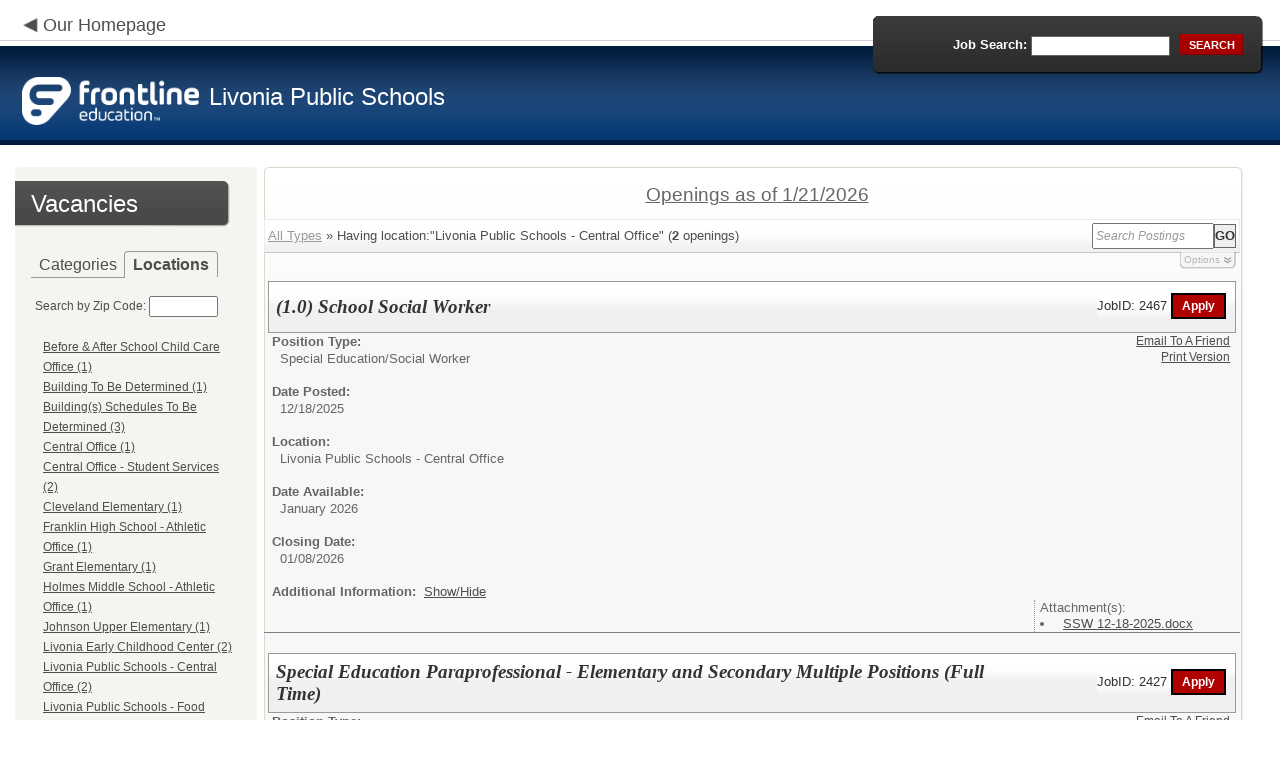

--- FILE ---
content_type: text/html; charset=utf-8
request_url: https://www.applitrack.com/livoniapublicschools/onlineapp/default.aspx?AppliTrackPostingSearch=location:%22Livonia+Public+Schools+-+Central+Office%22
body_size: 11135
content:
<script type="text/javascript" src="https://ws.audioeye.com/ae.js"></script><script type="text/javascript" src="https://ws.audioeye.com/ae.js"></script>
<!DOCTYPE html>
<html lang="en">
<head><title>
	Livonia Public Schools - Frontline Recruitment
</title><meta http-equiv="Content-Type" content="text/html; charset=utf-8" /><meta name="Description" content="Frontline Recruiting and Hiring, Applicant Tracking for Educators. Online Job Employment Applications, Web Based Employment Applications for School Districts and Educational Institutions." /><script type="text/javascript" src="/livoniapublicschools/ruxitagentjs_ICA7NVfghjoqrux_10305250107141607.js" data-dtconfig="rid=RID_295119457|rpid=774247963|domain=applitrack.com|reportUrl=/livoniapublicschools/rb_bf28599crd|app=7927f457c7a0685b|owasp=1|featureHash=ICA7NVfghjoqrux|vcv=1|rdnt=1|uxrgce=1|cuc=xvf2dww8|mel=100000|dpvc=1|md=mdcc1=a#sk--user-info-title ^rb span.sk--user-name.fa-angle-up-after,mdcc2=cAdminUserID,mdcc3=cAPPLICANT|lastModification=1768310186258|tp=500,50,0|srbbv=2|agentUri=/livoniapublicschools/ruxitagentjs_ICA7NVfghjoqrux_10305250107141607.js"></script><link href="/OLA2Common/onlineapp/StyleSheets/AppLandingStyle.css?v=17" rel="stylesheet" type="text/css" /><link href="/OLA2Common/onlineapp/StyleSheets/ADA.css?v=1" rel="stylesheet" type="text/css" /><link href="/OLA2Common/onlineapp/StyleSheets/Announcement.css" rel="stylesheet" type="text/css" /><link href="/JavaScript/fonts/font-awesome.min.css" rel="stylesheet" type="text/css" /></head>
<body id="default">
    <!-- Provide a header for screen readers -->
    <script type="text/javascript" src="/JavaScript/jQuery/jquery-1.8.2.min.js"></script>
    <script type="text/javascript" src="/OLA2Common/onlineapp/JavaScript/Announcement.js"></script>
    <h1 class="HiddenButReadable">Frontline Applicant Tracking - <span id="LblScreenReaderClientName">Livonia Public Schools</span></h1>
    <a class="skip-main" href="#ApplicantMain">Skip to main content</a>
    <form name="frmMain" method="post" action="./default.aspx?AppliTrackPostingSearch=location%3a%22Livonia+Public+Schools+-+Central+Office%22" onsubmit="javascript:return WebForm_OnSubmit();" id="frmMain">
<div>
<input type="hidden" name="__EVENTTARGET" id="__EVENTTARGET" value="" />
<input type="hidden" name="__EVENTARGUMENT" id="__EVENTARGUMENT" value="" />
<input type="hidden" name="__VIEWSTATE" id="__VIEWSTATE" value="/[base64]/Q2F0ZWdvcnk9Rm9vZCtTZXJ2aWNlHwEFEEZvb2QgU2VydmljZSAoNClkZAIED2QWAgIBDw8WBB8IBTRkZWZhdWx0LmFzcHg/Q2F0ZWdvcnk9TGl2b25pYStFYXJseStDaGlsZGhvb2QrQ2VudGVyHwEFIkxpdm9uaWEgRWFybHkgQ2hpbGRob29kIENlbnRlciAoMilkZAIFD2QWAgIBDw8WBB8IBTlkZWZhdWx0LmFzcHg/Q2F0ZWdvcnk9TWFpbnRlbmFuY2UlMmZDdXN0b2RpYWwlMmZXYXJlaG91c2UfAQUjTWFpbnRlbmFuY2UvQ3VzdG9kaWFsL1dhcmVob3VzZSAoNClkZAIGD2QWAgIBDw8WBB8IBTFkZWZhdWx0LmFzcHg/Q2F0ZWdvcnk9U2Nob29sK0FnZStDaGlsZGNhcmUrKFNBQ0MpHwEFH1NjaG9vbCBBZ2UgQ2hpbGRjYXJlIChTQUNDKSAoMilkZAIHD2QWAgIBDw8WBB8IBShkZWZhdWx0LmFzcHg/Q2F0ZWdvcnk9U2Vjb25kYXJ5K1RlYWNoaW5nHwEFFlNlY29uZGFyeSBUZWFjaGluZyAoMSlkZAIID2QWAgIBDw8WBB8IBSxkZWZhdWx0LmFzcHg/Q2F0ZWdvcnk9U2VjcmV0YXJpYWwlMmZDbGVyaWNhbB8BBRhTZWNyZXRhcmlhbC9DbGVyaWNhbCAoMSlkZAIJD2QWAgIBDw8WBB8IBSlkZWZhdWx0LmFzcHg/[base64]/[base64]/[base64]/[base64]/[base64]/[base64]/[base64]/[base64]/[base64]/////D2QFG0xpc3RWaWV3Sm9iQ2F0ZWdvcmllc05vTGluaw9nZAUUTGlzdFZpZXdGZWF0dXJlZEpvYnMPZ2QFEU11bHRpVmlld1BhZ2VNYWluDw9kAgFkBRVMaXN0Vmlld0pvYkNhdGVnb3JpZXMPFCsADmRkZGRkZGQ8KwANAAINZGRkZgL/////D2Tzb8Q7ll7+ytwptIbSiC78CNwNQMVP1Wxl39OFS1tHcw==" />
</div>

<script type="text/javascript">
//<![CDATA[
var theForm = document.forms['frmMain'];
if (!theForm) {
    theForm = document.frmMain;
}
function __doPostBack(eventTarget, eventArgument) {
    if (!theForm.onsubmit || (theForm.onsubmit() != false)) {
        theForm.__EVENTTARGET.value = eventTarget;
        theForm.__EVENTARGUMENT.value = eventArgument;
        theForm.submit();
    }
}
//]]>
</script>


<script src="/livoniapublicschools/WebResource.axd?d=629qferSN5B29IYHxQYhksPN-MFwwu_T9O9xECcd3dsT0PW5GmpcCoKMjrvcuxBQ1h6mmIK4OfoUenWB8HvtLDrlgPBqdhwAV_4Gu0wX_x41&amp;t=638901356248157332" type="text/javascript"></script>


<script src="/livoniapublicschools/WebResource.axd?d=AcZfmznXbIwNgYXenLUG5nSqobclSP-fBanLL0HVZ-gsiQw7l8jv4fYZ1K6iL3aLXjTt-0A9FIla8bpDmvjykr4xDXu6NnOC45_W3Ztvb5g1&amp;t=638901356248157332" type="text/javascript"></script>
<script type="text/javascript">
//<![CDATA[
function WebForm_OnSubmit() {
if (typeof(ValidatorOnSubmit) == "function" && ValidatorOnSubmit() == false) return false;
return true;
}
//]]>
</script>

<div>

	<input type="hidden" name="__VIEWSTATEGENERATOR" id="__VIEWSTATEGENERATOR" value="5C520945" />
	<input type="hidden" name="__EVENTVALIDATION" id="__EVENTVALIDATION" value="/wEdAAVi5j/WxEI4bE1yVdHMZrOLvIcK0sl++1dnc5pNZ0fzucg6PccOveGWEsJ81cISLcxSgkecq/SPHtuAyPOxzyFsaxsGq0AWtDKEui7Wgr5DfIJIKWLTKcIFxaJlkcrCQb2zZIrGIRKYgv2ZopB7tvHd" />
</div>
    <div id="main">
        
        <!--header -->
        <div id="header" style="background-color:#003471;">
            <div class="container">
                <div class="left">
                    <img class="link-arrow" src="/OLA2Common/OnlineApp/images/left-facing-arrow.png" alt='' style="margin-top:.3%;width:1.5em;"/>
                    <h2 style="display: inline; font-size: 18px;">
                        <a href="http://www.livoniapublicschools.org" id="HrefClientHomePage">Our Homepage</a>
                    </h2>
                    <br />
                    <div class="logo" role="banner">
                        <a href="default.aspx">
                            <img src='/OLA2Common/OnlineApp/images/atLogo.png' id='HeaderLogoLeft' alt='Frontline Education logo, home page' style='float: left; margin-top: 5px; padding-right: 10px;'/>
                            </a><span id="LbLHeaderClientName" style="padding-top: 15px; float: left; display: block;">Livonia Public Schools</span><br />

                    </div>
                </div>
                <div class="right">
                    <div id="SearchFormDiv" role="search">
                        <div class="right-bg">
                            <div class="left-bg">
                                <div class="rowi">
                                    <label for="AppliTrackPostingSearch">Job Search:</label>
                                    <input name="AppliTrackPostingSearch" type="text" id="AppliTrackPostingSearch" class="input" />
                                    <a id="LnkBtnSearch" class="button" href="javascript:__doPostBack(&#39;LnkBtnSearch&#39;,&#39;&#39;)"><span><span>search</span></span></a>
                                </div>
                            </div>
                        </div>
                    </div>
                </div>
            </div>
        </div>
        <!--header end-->
        <div id="content">
            <div class="container">
                <div class="sidebar">
                    <div class="box">
                        <div class="corner-bottom-left">
                            <div class="corner-top-right">
                                <div class="corner-top-left">
                                    <div class="indent">
                                        <div class="container2"  role="navigation">
                                            <!-- featured job section - shown when there are featured jobs -->
                                            
                                            <h2 class="title1">
                                                <span id="VacanciesHeader">Vacancies</span></h2>
                                            
                                                    <!-- category and location section - shown when there are more than five jobs -->
                                                    <div id="DivCategoryAndLocations">
                                                        <div id="DivCatLocTabs">
                                                            <ul>
                                                                <li class="active"><a href="#DivCategoriesSection" id="CategoriesTabLink" data-tab="DivCategoriesSection" role="tab">Categories</a></li>
                                                                <li><a href="#DivLocationsSection" id="LocationsTabLink" data-tab="DivLocationsSection" role="tab">Locations</a></li>
                                                            </ul>
                                                            <br />
                                                        </div>
                                                        <div id="DivCategoriesSection" class="tab-content active">
                                                            
                                                                    <ul>
                                                                        
                                                                    <li><a id="ListViewJobCategories_ctrl0_CatLnk" href="default.aspx?Category=Coaching">Coaching (7)</a></li>
                                                                
                                                                    <li><a id="ListViewJobCategories_ctrl1_CatLnk" href="default.aspx?Category=Elementary+School+Teaching">Elementary School Teaching (1)</a></li>
                                                                
                                                                    <li><a id="ListViewJobCategories_ctrl2_CatLnk" href="default.aspx?Category=Food+Service">Food Service (4)</a></li>
                                                                
                                                                    <li><a id="ListViewJobCategories_ctrl3_CatLnk" href="default.aspx?Category=Livonia+Early+Childhood+Center">Livonia Early Childhood Center (2)</a></li>
                                                                
                                                                    <li><a id="ListViewJobCategories_ctrl4_CatLnk" href="default.aspx?Category=Maintenance%2fCustodial%2fWarehouse">Maintenance/Custodial/Warehouse (4)</a></li>
                                                                
                                                                    <li><a id="ListViewJobCategories_ctrl5_CatLnk" href="default.aspx?Category=School+Age+Childcare+(SACC)">School Age Childcare (SACC) (2)</a></li>
                                                                
                                                                    <li><a id="ListViewJobCategories_ctrl6_CatLnk" href="default.aspx?Category=Secondary+Teaching">Secondary Teaching (1)</a></li>
                                                                
                                                                    <li><a id="ListViewJobCategories_ctrl7_CatLnk" href="default.aspx?Category=Secretarial%2fClerical">Secretarial/Clerical (1)</a></li>
                                                                
                                                                    <li><a id="ListViewJobCategories_ctrl8_CatLnk" href="default.aspx?Category=Shared+Time+Program">Shared Time Program (2)</a></li>
                                                                
                                                                    <li><a id="ListViewJobCategories_ctrl9_CatLnk" href="default.aspx?Category=Special+Education">Special Education (8)</a></li>
                                                                
                                                                    <li><a id="ListViewJobCategories_ctrl10_CatLnk" href="default.aspx?Category=Substitute">Substitute (2)</a></li>
                                                                
                                                                    <li><a id="ListViewJobCategories_ctrl11_CatLnk" href="default.aspx?Category=Support+Staff%2fParaprofessional">Support Staff/Paraprofessional (1)</a></li>
                                                                
                                                                    <li><a id="ListViewJobCategories_ctrl12_CatLnk" href="default.aspx?Category=Transportation+Department">Transportation Department (3)</a></li>
                                                                
                                                                    </ul>
                                                                
                                                        </div>
                                                        <div id="DivLocationsSection" class="tab-content">
                                                            <label for="TxtZipCode">Search by Zip Code:</label>
                                                            <input name="TxtZipCode" type="text" id="TxtZipCode" onkeypress="return ZipCode_OnKeyPress()" style="width:69px;" />
                                                            <span id="TxtZipCodeRequired" style="color:Red;visibility:hidden;">*</span>
                                                            <span id="regZip" style="color:Red;visibility:hidden;">Invalid zipcode</span>
                                                            <input type="submit" name="BtnZip" value="Search" onclick="javascript:WebForm_DoPostBackWithOptions(new WebForm_PostBackOptions(&quot;BtnZip&quot;, &quot;&quot;, true, &quot;Zip&quot;, &quot;&quot;, false, false))" id="BtnZip" style="display: none;" />
                                                            
                                                                    <ul>
                                                                        
                                                                    <li><a id="ListViewJobLocations_ctrl0_HyperLinkLocation" href="default.aspx?AppliTrackPostingSearch=location:%22Before+%26+After+School+Child+Care+Office%22">Before & After School Child Care Office (1)</a></li>
                                                                
                                                                    <li><a id="ListViewJobLocations_ctrl1_HyperLinkLocation" href="default.aspx?AppliTrackPostingSearch=location:%22Building+To+Be+Determined%22">Building To Be Determined (1)</a></li>
                                                                
                                                                    <li><a id="ListViewJobLocations_ctrl2_HyperLinkLocation" href="default.aspx?AppliTrackPostingSearch=location:%22Building(s)+Schedules+To+Be+Determined+%22">Building(s) Schedules To Be Determined  (3)</a></li>
                                                                
                                                                    <li><a id="ListViewJobLocations_ctrl3_HyperLinkLocation" href="default.aspx?AppliTrackPostingSearch=location:%22Central+Office%22">Central Office (1)</a></li>
                                                                
                                                                    <li><a id="ListViewJobLocations_ctrl4_HyperLinkLocation" href="default.aspx?AppliTrackPostingSearch=location:%22Central+Office+-+Student+Services%22">Central Office - Student Services (2)</a></li>
                                                                
                                                                    <li><a id="ListViewJobLocations_ctrl5_HyperLinkLocation" href="default.aspx?AppliTrackPostingSearch=location:%22Cleveland+Elementary+%22">Cleveland Elementary  (1)</a></li>
                                                                
                                                                    <li><a id="ListViewJobLocations_ctrl6_HyperLinkLocation" href="default.aspx?AppliTrackPostingSearch=location:%22Franklin+High+School+-+Athletic+Office+%22">Franklin High School - Athletic Office  (1)</a></li>
                                                                
                                                                    <li><a id="ListViewJobLocations_ctrl7_HyperLinkLocation" href="default.aspx?AppliTrackPostingSearch=location:%22Grant+Elementary+%22">Grant Elementary  (1)</a></li>
                                                                
                                                                    <li><a id="ListViewJobLocations_ctrl8_HyperLinkLocation" href="default.aspx?AppliTrackPostingSearch=location:%22Holmes+Middle+School+-+Athletic+Office%22">Holmes Middle School - Athletic Office (1)</a></li>
                                                                
                                                                    <li><a id="ListViewJobLocations_ctrl9_HyperLinkLocation" href="default.aspx?AppliTrackPostingSearch=location:%22Johnson+Upper+Elementary+%22">Johnson Upper Elementary  (1)</a></li>
                                                                
                                                                    <li><a id="ListViewJobLocations_ctrl10_HyperLinkLocation" href="default.aspx?AppliTrackPostingSearch=location:%22Livonia+Early+Childhood+Center%22">Livonia Early Childhood Center (2)</a></li>
                                                                
                                                                    <li><a id="ListViewJobLocations_ctrl11_HyperLinkLocation" href="default.aspx?AppliTrackPostingSearch=location:%22Livonia+Public+Schools+-+Central+Office%22">Livonia Public Schools - Central Office (2)</a></li>
                                                                
                                                                    <li><a id="ListViewJobLocations_ctrl12_HyperLinkLocation" href="default.aspx?AppliTrackPostingSearch=location:%22Livonia+Public+Schools+-+Food+Service%22">Livonia Public Schools - Food Service (2)</a></li>
                                                                
                                                                    <li><a id="ListViewJobLocations_ctrl13_HyperLinkLocation" href="default.aspx?AppliTrackPostingSearch=location:%22Livonia+Public+Schools+-+Human+Resources%22">Livonia Public Schools - Human Resources (1)</a></li>
                                                                
                                                                    <li><a id="ListViewJobLocations_ctrl14_HyperLinkLocation" href="default.aspx?AppliTrackPostingSearch=location:%22Livonia+Public+Schools+-+Maintenance+Department%22">Livonia Public Schools - Maintenance Department (1)</a></li>
                                                                
                                                                    <li><a id="ListViewJobLocations_ctrl15_HyperLinkLocation" href="default.aspx?AppliTrackPostingSearch=location:%22Livonia+Public+Schools+-+Operations%22">Livonia Public Schools - Operations (2)</a></li>
                                                                
                                                                    <li><a id="ListViewJobLocations_ctrl16_HyperLinkLocation" href="default.aspx?AppliTrackPostingSearch=location:%22Livonia+Public+Schools+-+Transportation+%22">Livonia Public Schools - Transportation  (3)</a></li>
                                                                
                                                                    <li><a id="ListViewJobLocations_ctrl17_HyperLinkLocation" href="default.aspx?AppliTrackPostingSearch=location:%22Rosedale+Elementary+%22">Rosedale Elementary  (1)</a></li>
                                                                
                                                                    <li><a id="ListViewJobLocations_ctrl18_HyperLinkLocation" href="default.aspx?AppliTrackPostingSearch=location:%22Shared+Time+Program+%22">Shared Time Program  (2)</a></li>
                                                                
                                                                    <li><a id="ListViewJobLocations_ctrl19_HyperLinkLocation" href="default.aspx?AppliTrackPostingSearch=location:%22Stevenson+High+School+%22">Stevenson High School  (1)</a></li>
                                                                
                                                                    <li><a id="ListViewJobLocations_ctrl20_HyperLinkLocation" href="default.aspx?AppliTrackPostingSearch=location:%22Stevenson+High+School+-+Athletic+Office+%22">Stevenson High School - Athletic Office  (5)</a></li>
                                                                
                                                                    <li><a id="ListViewJobLocations_ctrl21_HyperLinkLocation" href="default.aspx?AppliTrackPostingSearch=location:%22Student+Services%22">Student Services (3)</a></li>
                                                                
                                                                    </ul>
                                                                
                                                        </div>
                                                    </div>
                                                
                                            <!-- left section footer -->
                                             <a href="default.aspx?all=1" id="HrefAllJob" class="link">All Jobs</a>
                                            <img class="link-arrow" src='/OLA2Common/OnlineApp/images/right-facing-arrow.png' alt='' style="margin-top:14.5%;width:1.4em"/>
                                            <div id="FMLANotice" style="margin-top: 10px; border-top: 1px dashed #999; padding-top: 10px;">
                                                <a id="FmlaNoticeLink" href="http://www.applitrack.com/pdfs/fmlaPoster2023.pdf">FMLA notice</a>
                                            </div>
                                        </div>
                                    </div>
                                </div>
                            </div>
                        </div>
                    </div>
                </div>
                <div class="site-content">
                    <div class="indent" role="main">
                        <div class="box2">
                            <div class="tail-right">
                                <div class="tail-left">
                                    <div class="tail-top">
                                        <div class="corner-bottom-right">
                                            <div class="corner-bottom-left">
                                                <div class="corner-top-right">
                                                    <div class="corner-top-left">
                                                        <div class="box-indent">
                                                            
                                                                    <!--COPY FROM HERE-->
                                                                    <script type="text/javascript">
                                                                        var targetURL = "jobpostings/Output.asp"
                                                                        var Search = location.search
                                                                        if (Search == "") { Search = "?" } else { Search += "&" }
                                                                        //Search += "nocss=1"
                                                                        ScriptLoc = targetURL + Search
                                                                        document.write('<scr' + 'ipt type="text/javascript" src="' + ScriptLoc + '"></scr' + 'ipt>')
                                                                    </script>
                                                                    <noscript>
                                                                        <a href="view.asp?embed=1">Click here to view the Job Postings.</a></noscript>
                                                                    <!--TO HERE-->
                                                                
                                                        </div>
                                                    </div>
                                                </div>
                                            </div>
                                        </div>
                                    </div>
                                </div>
                            </div>
                        </div>
                        <div class="padding2">
                            <div class="container">
                                <div id="ExternalApplicantsContainer" class="col-1" style="width:49%;">
                                    <div class="box3 col-pad maxheight">
                                        <div class="tail-right maxheight">
                                            <div class="tail-left maxheight">
                                                <div class="tail-top maxheight">
                                                    <div class="corner-bottom-right maxheight">
                                                        <div class="corner-bottom-left maxheight">
                                                            <div class="corner-top-right maxheight">
                                                                <div class="corner-top-left maxheight">
                                                                    <div class="box-indent">
                                                                        <div class="container2" id="ApplicantMain" tabindex="-1">
                                                                            <h2 class="title2">
                                                                                <span id="ExternalApplicantsTitle">External Applicants</span></h2>
                                                                            <div id="DivExternalImage">
                                                                                <img alt="" src="/OLA2Common/onlineapp/images/page1-img2.jpg" class="imgindent" />
                                                                            </div>
                                                                            <div id="ExternalStartDiv">
                                                                                <a href="javascript:void(openAppWindow('_application.aspx?starting=true'))" id="ExternalStartLink">Start an application for employment</a><br />
                                                                                <br />
                                                                            </div>
                                                                            
                                                                            <div id="PasscodesDiv">
                                                                                <a href="javascript:void(openAppWindow('0usePasscodes.asp'))" id="PasscodesLink">Use passcodes sent to me</a></div>
                                                                            <div class="clear">
                                                                            </div>
                                                                            <a href="javascript:void(openAppWindow('_application.aspx?login=true'))" id="ExternalLoginLink" class="link">Log in</a>
                                                                            <img class="link-arrow" src='/OLA2Common/OnlineApp/images/right-facing-arrow.png' alt=''/>
                                                                        </div>
                                                                    </div>
                                                                </div>
                                                            </div>
                                                        </div>
                                                    </div>
                                                </div>
                                            </div>
                                        </div>
                                    </div>
                                </div>
                                <div id="InternalApplicantsContainer" class="col-2" style="width:49%;">
                                    <div class="box3 maxheight">
                                        <div class="tail-right maxheight">
                                            <div class="tail-left maxheight">
                                                <div class="tail-top maxheight">
                                                    <div class="corner-bottom-right maxheight">
                                                        <div class="corner-bottom-left maxheight">
                                                            <div class="corner-top-right maxheight">
                                                                <div class="corner-top-left maxheight">
                                                                    <div class="box-indent">
                                                                        <div class="container2">
                                                                            <h2 class="title2">
                                                                                <span id="InternalApplicantsTitle">Internal Applicants</span></h2>
                                                                            <div id="DivInternalImage">
                                                                                <img alt="" src="/OLA2Common/onlineapp/images/page1-img3.jpg" class="imgindent" />
                                                                            </div>
                                                                            <div id="PanelInternalApplicant">
	
                                                                            Internal applicants only.<br/><br/>
</div>
                                                                            <a href="default.aspx?internal=internal&district=" id="HREFInternalPostings">View internal positions</a><br />
                                                                            <br />
                                                                            <a href="javascript:void(openAppWindow('_application.aspx?starting=true&isInternal=1&'))" id="HREFInternalStartLink">Submit an internal application</a>
                                                                            <div class="clear">
                                                                            </div>
                                                                            <a href="javascript:void(openAppWindow('_application.aspx?login=true&isInternal=1&'))" id="HREFInternalContinueLink" class="link">Log in</a>
                                                                            <img class="link-arrow" src='/OLA2Common/OnlineApp/images/right-facing-arrow.png' alt=''/>
                                                                        </div>
                                                                    </div>
                                                                </div>
                                                            </div>
                                                        </div>
                                                    </div>
                                                </div>
                                            </div>
                                        </div>
                                    </div>
                                </div>
                            </div>
                        </div>
                        <div class="indent1">
                            <div id="DivTechHelpText"><h2>Need Help?</h2><br/>We're here to help!  For questions regarding position qualifications or application procedures, please contact Livonia Public Schools directly.<br/><br/>For technical questions regarding the Applicant Tracking system, please contact the Applicant Tracking help desk using the Request Technical Help link below.</div>
                            <a id="TechHelpLink" class="link" href="https://talent-help.frontlineeducation.com/hc/en-us">Request Technical Help</a>
                            <img class="link-arrow" src='/OLA2Common/OnlineApp/images/right-facing-arrow.png' alt='' style="margin-top:1.9em; width:1.5em;"/>
                        </div>
                    </div>
                </div>
            </div>
        </div>
        <!--footer -->
        <div id="footer" role="contentinfo">
            Powered by Frontline Recruiting and Hiring &copy;
            <ul id="contactInfo" class="menu">
            <li><a href='http://www.livoniapublicschools.org' target='_blank'>Livonia Public Schools</a></li><li><a href='https://maps.google.com/?q=loc:15125 Farmington Road  Livonia, MI 48154' target='_blank'>15125 Farmington Road </a><li>Livonia, MI 48154</li><li><a href='https://app.frontlineeducation.com' target='_blank'>Admin Login</a></ul>
        </div>
        <!--footer end-->
    </div>
    <script type="text/javascript">
        $(document).ready(function load() {
            setTabRoles();

            var url = '' + window.location.search
            if (url.indexOf("location") > 0) {
                switchTabs($("#LocationsTabLink"), false);
            } else {
                switchTabs($("#CategoriesTabLink"), false);
            }
        });

        function setTabRoles() {
            // For each individual tab DIV, set aria-hidden attribute (hidden via CSS rule)
            $(".tab-content").attr("aria-hidden", "true");

            // Get the list of tab links
            var tabList = $("#DivCatLocTabs ul")
            tabList.attr("role", "tablist");

            // For each item in the tabs list...
            $(tabList).find("li > a").each(
                function (a) {
                    var tab = $(this)
                    // Assign aria-selected attribute to the tab control, but do not remove the href
                    tab.attr("aria-selected", "false").parent().attr("role", "presentation");

                    // Assign aria attribute to the relevant tab panel
                    $("#" + tab.attr("data-tab")).attr("aria-labelledby", tab.attr("id"));

                    // Set the click event for each tab link
                    tab.click(function (e) { e.preventDefault(); switchTabs(tab, true); });

                });

            // Set keydown events on tabList item for navigating tabs
            $(tabList).delegate("a", "keydown",
                function (e) {
                    var tab = $(this);

                    switch (e.which) {
                        case 37: case 38:
                            if (tab.parent().prev().length != 0) {
                                tab.parent().prev().find("> a").click();
                            } else {
                                $(tabList).find("li:last > a").click();
                            }
                            break;
                        case 39: case 40:
                            if (tab.parent().next().length != 0) {
                                tab.parent().next().find("> a").click();
                            } else {
                                $(tabList).find("li:first > a").click();
                            }
                            break;
                    }
                }
            );
        }

        function switchTabs(tab, manualClick) {
            // Change state of previously selected tabList item
            $("#DivCatLocTabs ul").find("> li.active").removeClass("active").find("> a").attr("aria-selected", "false");

            // Hide previously selected tab panel
            $(".tab-content:visible").attr("aria-hidden", "true").removeClass("active");

            // Show newly selected tab panel
            $("#" + tab.attr("data-tab")).attr("aria-hidden", "false").addClass("active");

            // Set state of newly selected tab list item
            tab.attr("aria-selected", "true").parent().addClass("active");

            //Set focus to the first heading in the newly revealed tab content
            if(manualClick) {
                $("#" + tab.attr("data-tab")).find("a, input").first().attr("tabindex", -1).focus();
            }

        }

        function centerWin(zwidth, zheight) {
            var winHeight
            var winWidth
            winHeight = screen.availHeight
            winWidth = screen.width
            if (zwidth > winWidth) { zwidth = winWidth }
            if (zheight > winHeight) { zheight = winHeight }
            zleft = parseInt((winWidth / 2) - (zwidth / 2))
            if (zleft < 10) { zleft = 0 }
            ztop = parseInt((winHeight / 2) - (zheight / 2))
            if (ztop < 25) { ztop = 0 }
            var x = "width=" + zwidth + ",height=" + zheight + ",left=" + zleft + ",top=" + ztop
            return x
        }

        var win
        function openAppWindow(URL) {
            win = window.open(URL, "applyFor", "location=no,resizable=yes,scrollbars=yes," + centerWin(920, 650))
            win.focus()
        }

        function ZipCode_OnKeyPress() {
            if (window.event.keyCode == 13) {
                if (Page_ClientValidate("Zip")) {
                    document.getElementById("BtnZip").click()
                }
            }
        }


    </script>
    <div id="DivHiddenFooter" style="display: none;">Powered by Frontline Technologies - AppliTrack, Applicant Tracking for Educators. Online Job Employment Applications, Web Based Employment Applications for School Districts and Educational Institutions - <a href='http://www.aspexsolutions.com/'>www.aspexsolutions.com</a><br />You can also view <a href='http://www.k12jobspot.com/MI-teaching-jobs'>MI Teaching Jobs</a> at www.k12jobspot.com. K12JobSpot is a site that has thousands of teaching jobs - all from AppliTrack school districts.</div>
    
<script type="text/javascript">
//<![CDATA[
var Page_Validators =  new Array(document.getElementById("TxtZipCodeRequired"), document.getElementById("regZip"));
//]]>
</script>

<script type="text/javascript">
//<![CDATA[
var TxtZipCodeRequired = document.all ? document.all["TxtZipCodeRequired"] : document.getElementById("TxtZipCodeRequired");
TxtZipCodeRequired.controltovalidate = "TxtZipCode";
TxtZipCodeRequired.errormessage = "*";
TxtZipCodeRequired.validationGroup = "Zip";
TxtZipCodeRequired.evaluationfunction = "RequiredFieldValidatorEvaluateIsValid";
TxtZipCodeRequired.initialvalue = "";
var regZip = document.all ? document.all["regZip"] : document.getElementById("regZip");
regZip.controltovalidate = "TxtZipCode";
regZip.errormessage = "Invalid zipcode";
regZip.validationGroup = "Zip";
regZip.evaluationfunction = "RegularExpressionValidatorEvaluateIsValid";
regZip.validationexpression = "\\d{5}-?(\\d{4})?$";
//]]>
</script>


<script type="text/javascript">
//<![CDATA[

var Page_ValidationActive = false;
if (typeof(ValidatorOnLoad) == "function") {
    ValidatorOnLoad();
}

function ValidatorOnSubmit() {
    if (Page_ValidationActive) {
        return ValidatorCommonOnSubmit();
    }
    else {
        return true;
    }
}
        //]]>
</script>
</form>

</body>
</html>


--- FILE ---
content_type: text/javascript
request_url: https://www.applitrack.com/livoniapublicschools/onlineapp/jobpostings/Output.asp?AppliTrackPostingSearch=location:%22Livonia+Public+Schools+-+Central+Office%22&
body_size: 20583
content:


var addthis_config = {
          services_compact: 'email, facebook, twitter, more',
          services_exclude: 'print'
}

var VacanciesAreOnThisPage = true

//window.onerror = function nada(){}

function centerWin(zwidth,zheight){
       var winHeight
       var winWidth
       winHeight = screen.availHeight
       winWidth = screen.width
       if (zwidth > winWidth){zwidth=winWidth}
       if (zheight > winHeight){zheight=winHeight}
       zleft = parseInt((winWidth/2)-(zwidth/2))
       if (zleft < 10){zleft = 0}
       ztop = parseInt((winHeight/2)-(zheight/2))
       if (ztop < 25){ztop = 0}
       var x = "width=" + zwidth + ",height=" + zheight + ",left=" + zleft + ",top=" + ztop
       return x
}

function applyFor(posJobCode,posFirstChoice,posSpecialty){
       var openwindow = false
       if (document.layers){
              alert("Please go back and then click 'Start an Application' to apply for this position.")
              return false;
       }
       var OpenWin = true
       try {
              if (typeof self.opener.updateApp == "boolean"){
                     OpenWin = false
              }
       } catch (e) {
              OpenWin = true
       }

       if (OpenWin){
              var applyFor = window.open("https://www.applitrack.com/livoniapublicschools/onlineapp/_application.aspx?posJobCodes=" + posJobCode + "&posFirstChoice=" + posFirstChoice + "&posSpecialty=" + posSpecialty + "","applyFor","location=no,resizable=yes,scrollbars=yes," + centerWin(795,550))
              applyFor.focus()
       } else {
              window.opener.location = "javascript: applyFor('" + posJobCode + "','" + posFirstChoice + "','" + posSpecialty + "')"
              self.close()
       }
}

function oldWay(){
       var openwindow = false
       if (document.layers){
              alert("Please go back and then click 'Start an Application' to apply for this position.")
              return false;
       }
       if (opener == null){
              var applyFor = window.open("https://www.applitrack.com/livoniapublicschools/onlineapp/_application.aspx?posJobCodes=" + posJobCode + "&posFirstChoice=" + posFirstChoice + "&posSpecialty=" + posSpecialty + "","applyFor","location=no,resizable=yes,scrollbars=yes," + centerWin(795,550))
              applyFor.focus()
       }else{
              if (typeof self.opener == "undefined"){
                     var applyFor = window.open("https://www.applitrack.com/livoniapublicschools/onlineapp/_application.aspx?posJobCodes=" + posJobCode + "&posFirstChoice=" + posFirstChoice + "&posSpecialty=" + posSpecialty + "","applyFor","location=no,resizable=yes,scrollbars=yes," + centerWin(795,550))
                     applyFor.focus()
              }else{
                     if (typeof self.opener.updateApp == "boolean"){
                           window.opener.location = "javascript: applyFor('" + posJobCode + "','" + posFirstChoice + "','" + posSpecialty + "')"
                           self.close()
                     }else{
                           var applyFor = window.open("https://www.applitrack.com/livoniapublicschools/onlineapp/_application.aspx?posJobCodes=" + posJobCode + "&posFirstChoice=" + posFirstChoice + "&posSpecialty=" + posSpecialty + "","applyFor","location=no,resizable=yes,scrollbars=yes," + centerWin(795,550))
                           applyFor.focus()
                     }
              }
       }
}
function applyForInternal(posJobCode,posFirstChoice,posSpecialty){
    var passDistrictCode;

       var applyFor = window.open("https://www.applitrack.com/livoniapublicschools/onlineapp/_application.aspx?isInternal=1&posJobCodes=" + posJobCode + "&posFirstChoice=" + posFirstChoice + "&posSpecialty=" + posSpecialty + passDistrictCode + "","applyFor","location=no,resizable=yes,scrollbars=yes," + centerWin(795,550))
       applyFor.focus()
}

function applyForOutsideDistrict(district,posJobCode,posFirstChoice,posSpecialty){
    var applyPage;
    var applyWinSize;
    
        applyPage = '_application.aspx';
    
       var applyFor = window.open("https://www.applitrack.com/" + district + "/onlineapp/" + applyPage + "?posJobCodes=" + posJobCode + "&posFirstChoice=" + posFirstChoice + "&posSpecialty=" + posSpecialty + "","applyFor","location=no,resizable=yes,scrollbars=yes," + centerWin(795,550))
       applyFor.focus()
}

function toggle_block(i) {
       if (AppliTrack_$(i).style.display == 'none'){ AppliTrack_$(i).style.display = 'block';} else {AppliTrack_$(i).style.display = 'none';}
       setUpPageBreaks()
       return false;
}

function submitAppliTrackSearch(){
       AppliTrack_SearchExecute(null);
}

/* Deprecated; use AppliTrack_SearchExecute() */
function AppliTrackSort(key){
       winLoc = window.location.toString()
       if (window.location.search == "") {
              window.location = winLoc + "?AppliTrackSort=" + escape(key)
       }else{
              if (window.location.search.indexOf("AppliTrackSort=") > 0){
                     var currLoc = winLoc.substring(0,winLoc.indexOf("AppliTrackSort="))
                     window.location = winLoc.replace(/([^a-zA-Z0-9\-\.]+AppliTrackSort=)([a-zA-Z0-9\-\.]+)([&a-zA-Z0-9\-\.]*)/i,'$1' + escape(key) + '$3');
              }else{
                     window.location = winLoc + (winLoc.indexOf("?") < 0?"?":"&") + "AppliTrackSort=" + escape(key)
              }
       }
}

function AppliTrackSearchFocus(){
    var e = AppliTrack_$('AppliTrackPostingSearchBasic');
       if (e && e.value == "Search Postings"){
              e.value = ""
              e.style.color = "black"
              e.style.fontStyle = "normal"
       }
}
function AppliTrackSearchBlur(){
    var e = AppliTrack_$('AppliTrackPostingSearchBasic');
       if (e && e.value == ""){
              e.value = "Search Postings"
              e.style.color = "#999999"
              e.style.fontStyle = "italic"
       }
}
function AppliTrack_WatchForEnter(e){
       if(window.event)
        key = window.event.keyCode;     //IE
    else
        key = e.which;     //firefox

    if (key == 13)
    {
              AppliTrack_SearchExecute(null);

              if(window.event){
                  window.event.cancelBubble = true;
                  window.event.returnValue = false;
              }

              if (event && event.stopPropagation) {
            event.stopPropagation();
        }
        if (event && event.preventDefault) {
            event.preventDefault();
        }
        return false;
    }
}

function AppliTrackInit(){
       try{
           var sf = AppliTrack_$('AppliTrackPostingSearchBasic');
           var sc = AppliTrack_$('AppliTrackSearchSubCategory');
           if(sf){sf.value = "Search Postings"}
           if(sc){sc.disabled = true;}
           if (window.location.search.indexOf("category") > 0 || window.location.search.indexOf("AppliTrackPostingSearchBasic") > 0){
                  AppliTrack_$('AppliTrackPostings').scrollIntoView(true)
           }
       }
    catch(e){}
}
setTimeout('AppliTrackInit()',100)
function AppliTrack_ToggleAdvancedSearch(){
    var hc = AppliTrack_$('AppliTrackSearchAdvancedHeaderCollapsed');
    var he=AppliTrack_$('AppliTrackSearchAdvancedHeaderExpanded');
    var c=AppliTrack_$('AppliTrackSearchAdvancedContainer');
    var s=AppliTrack_$('AppliTrackSearchSimpleContainer');
    if(!hc||!he||!c) return;
    if(hc.style.display=='block'){
        hc.style.display='none';
        he.style.display='block';
        c.style.display='block';
        s.style.opacity='.5';
        s.style.filter='alpha(opacity=50)';
    }
    else{
        hc.style.display='block';
        he.style.display='none';
        c.style.display='none';
        s.style.opacity='1';
        s.style.filter='alpha(opacity=100)';
    }
}

function AppliTrack_onKeyPressToggle(e){
    if(window.event) {
        key = window.event.keyCode;     //IE
    } else {
        key = e.which;     //firefox
    }
    //toggle advanced settings on 'enter' and 'space' keypress
    if (key == 13 || key == 32) {
        AppliTrack_ToggleAdvancedSearch();
    }
}

function AppliTrack_SearchCategorySelect(){
    var c = AppliTrack_$('AppliTrackSearchCategory');
    var sc=AppliTrack_$('AppliTrackSearchSubCategory');
    if(!c||!sc){return;}
    if(c.options&&c.selectedIndex > 0){
        sc.disabled=false;
        var v = c.options[c.selectedIndex].value;
        if(v!=''){
            try{
                eval('var g = '+v);
                sc.options.length = 0;
                sc.options[sc.options.length] = new Option('All ' + g.id + ' postings','');

                for(var i=0;i < g.vals.length;i++){
                    if(g.vals[i]==''){
                        sc.options[sc.options.length] = new Option('All ' + g.id + ' postings','');
                    }
                    else{
                        sc.options[sc.options.length] = new Option(g.vals[i],g.vals[i]);
                    }
                }
            }catch(e){/*malformed option*/}
        }
    }
    else{
        sc.options.length = 0;
        sc.disabled = true;
    }

}

function AppliTrack_RadiusSelect(){
    var l = AppliTrack_$('AppliTrackSearchLocation');
    var sr=AppliTrack_$('AppliTrackSearchRadius');
    var zct=AppliTrack_$('AppliTrackZipCode');
    var zcv = AppliTrack_$('AppliTrackZipValidator');
     if(!l||!sr){return;}
      if(l.options[l.selectedIndex].value != ''){
        sr.disabled = true;
        zct.disabled = true;
        zcv.style.visibility='hidden';
        }
        else
        {
          sr.disabled = false;
          zct.disabled = false;
        }
}


function AppliTrack_SearchExecute(f /*,execute search, default advanced form visible*/){

  var ll = AppliTrack_$('AppliTrackSearchLocation');
  var zct = AppliTrack_$('AppliTrackZipCode');
  var zcv = AppliTrack_$('AppliTrackZipValidator');
  var sbb = AppliTrack_$('AppliTrackPostingSearchBasic');
  var validateZip =true;
  if (zct !=null) {
    if (zct.value != '' ){
        validateZip =  /(^\d{5}$)|(^\d{5}-\d{4}$)/.test(zct.value);
    }
    else
    {
        validateZip = true;
    }
  }
  else
  {
    validateZip = true;
  }

  if(( sbb.value !='Search Postings') || validateZip ){
    var loc = window.location.search;
       if(loc.substring(0,1) == '?'){
        //always replace the current search - refactor this to eliminate compounding searching
           loc = 'all=1';
        //loc= loc.substring(1,loc.length);
       }
       if(f&&(f.tagName+'').toLowerCase()=='form')
       { f.onSubmit = null; }

       if(!arguments||arguments.length<2||arguments[1]){
           //search
        var k = AppliTrack_$('AppliTrackPostingSearchBasic');
        var ak= AppliTrack_$('AppliTrackSearchKeyword');
        var tt= AppliTrack_$('AppliTrackSearchTitle');
        var d = AppliTrack_$('AppliTrackSearchDistrict');
        var l = AppliTrack_$('AppliTrackSearchLocation');
        var c = AppliTrack_$('AppliTrackSearchCategory');
        var sc= AppliTrack_$('AppliTrackSearchSubCategory');
        var pd= AppliTrack_$('AppliTrackSearchPostDateRange');
        var sregion = AppliTrack_$('AppliTrackSearchRegion');
        var zc =AppliTrack_$('AppliTrackZipCode');
        var zipr = AppliTrack_$('AppliTrackSearchRadius');
        var int = AppliTrack_$('internal');
        var state= AppliTrack_$('AppliTrackSearchState');

           var s = '';
           if(!AppliTrack_isEmpty(k)&&'Search Postings'!=''+k.value)
             {
               s+=(s!=''?' ':'');
               if(k.value !=''){ s+='title:' + k.value;}
             }
           if(!AppliTrack_isEmpty(ak)){s+=(s!=''?' ':'') + ak.value;}
           if(d&&d.options&&d.selectedIndex>=0&&''!=''+d.options[d.selectedIndex].value){
               for(var i=1;i < d.options.length;i++){
                   if(d.options[i].selected && d.options[i].value+''!=''){
                       s+=(s!=''?' ':'') + 'district:' + d.options[i].value;
                   }
               }
               loc = AppliTrack_RemoveParam(loc,'district');
           }
        var radius='';
        if (zipr != null)
        {
            if (zipr.value !='')
            {
            radius=' radius%3A"'+ zipr.value +'"';
            }
        }
        if (l != null)
        {
               if(l&&l.options&&''!=''+l.options[l.selectedIndex].value){
                   s+=(s!=''?' ':'') + 'location:"' + l.options[l.selectedIndex].value + '"';
                   loc = AppliTrack_RemoveParam(loc,'location');
               }
        }
           if(tt&&''!=''+tt.value){
               s+=(s!=''?' ':'') + 'title:"' + tt.value + '"';
               loc = AppliTrack_RemoveParam(loc,'title');
           }
        if(pd&&pd.options&&''!=''+pd.options[pd.selectedIndex].value){
               s+=(s!=''?' ':'') + 'dateposted:' + pd.options[pd.selectedIndex].value + '';
               loc = AppliTrack_RemoveParam(loc,'dateposted');
           }
           if(c&&c.options&&''!=''+c.options[c.selectedIndex].value){
            try{
                eval('var g = '+c.options[c.selectedIndex].value);
                s+=(s!=''?' ':'') + 'category:"' + g.id + '"';
                loc = AppliTrack_RemoveParam(loc,'category');
            }catch(e){/*malformed option*/}
           }

           if(sregion && sregion.options && sregion.options[sregion.selectedIndex] != null && ''!=''+sregion.options[sregion.selectedIndex].text){
                try{
                    s+=(s!=''?' ':'') + 'region:"' + sregion.options[sregion.selectedIndex].text + '"';
                    loc = AppliTrack_RemoveParam(loc,'region');
                }catch(e){/*malformed option*/}
           }

           if(sc&&sc.options&&!sc.disabled&&sc.selectedIndex>=0&&'' != ''+sc.options[sc.selectedIndex].value){
               s+=(s!=''?' ':'') + 'subcategory:"' + sc.options[sc.selectedIndex].value + '"';
               loc = AppliTrack_RemoveParam(loc,'subcategory');
           }

           if (typeof CustomSearchFormExtender == 'function') {
               s = s + CustomSearchFormExtender();
           }
           loc = AppliTrack_AddParam(loc,'AppliTrackPostingSearch',s);
       }
    if (zc != null){
        loc = AppliTrack_AddParam(loc,'AppliTrackZipCode', zc.value);
        loc = AppliTrack_AddParam(loc,'AppliTrackZipRadius', zipr.value);
    }
    if (state != null){
        loc = AppliTrack_AddParam(loc,'AppliTrackSearchState', state.value);
    }
    if (int != null)
    {
        loc = AppliTrack_AddParam(loc,'internal', int.value);
    }
       //sort
    var so = AppliTrack_$('AppliTrackSort');
       if(so&&so.options&&''!=''+so.options[so.selectedIndex].value){
           loc = AppliTrack_AddParam(loc ,'AppliTrackSort',''+so.options[so.selectedIndex].value);
       }

       //display
    var m = AppliTrack_$('AppliTrackLayoutMode');
       if(m&&m.options&&''!=''+m.options[m.selectedIndex].value){
           loc = AppliTrack_AddParam(loc ,'AppliTrackLayoutMode',''+m.options[m.selectedIndex].value);
       }

    //expand/collapse
    if(arguments&&arguments.length==3&&arguments[2]&&(navigator.vendor+'').indexOf('Apple')==-1){
        loc = AppliTrack_AddParam(loc,'AppliTrackSearch','expanded');
    }



    //GET
    if(loc.match(/^&/g))  {loc = loc.substring(1,loc.length);}
    if(!loc.match(/^\?/g)){loc = '?' + loc;}
    if(loc.match(/[&\?]$/)!=null){loc = loc.substr(0,loc.length-1);}
        window.location = window.location.toString().replace(window.location.search,'') + loc;

    }

    // if no zip code show this
    else
    {
        if (zcv != null){
            zcv.style.visibility="visible";
        }
    }
}


function AppliTrack_isEmpty(s){
    var st = (s&&s.value?s.value:s);
    return !(st && ''!=''+st && 'undefined'!=''+st);
}

function AppliTrack_AddParam(loc,key,val){
    var rv = loc+'';
    if(!AppliTrack_isEmpty(key)&&!AppliTrack_isEmpty(val)){
        if (rv.match(new RegExp(key+'=',"ig"))){
            rv = AppliTrack_RemoveParam(rv,key);
           }
        if(rv.length>0 && !rv.match('&$')){rv += '&';}
           rv += key + "=" + escape(val);

    }
    return rv;
}

function AppliTrack_RemoveParam(loc,key){

    var rv = (loc+'').split('&');
    if(key!= ''){
        for(var i=0;i < rv.length;i++){
           if(rv[i].substring(0,key.length) == key){
                rv[i]='';
            }
        }
    }
    return (rv?rv.join('&').replace('&&','&'):'');
}
function AppliTrack_$(id) {
    var o = null;
    if( document.layers ) {
        o = document.layers[id];
    } else if( document.all ) {
        o = document.all[id];
    } else if( document.getElementById ) {
        o = document.getElementById(id);
    }
    return o;
}


function updateEmailLinkFromCurrentWindowLocation(mailSubject, mailMsg, queryStrings)
{
    queryStrings = queryStrings.replace('default.aspx', 'JobPostings/view.asp');
    var newLine = "%0D%0A";
    var sanitizedUrl = sanitizeUrl(window.location.href, queryStrings)
    window.location.href = mailSubject + mailMsg + newLine + newLine + encodeURIComponent(sanitizedUrl);
}

function updateHrefFromCurrentWindowLocation(queryStrings, isOpenInNewTab, isClearPreviousParams, isReplaceDefault){
    var currentLocation = window.location.href;

    if(isClearPreviousParams) currentLocation =  window.location.origin + window.location.pathname;

    if(isReplaceDefault) currentLocation = currentLocation.replace('default.aspx', 'JobPostings/view.asp');

    if (currentLocation.indexOf('?') == -1 && queryStrings.indexOf('?') == -1) {
        currentLocation = currentLocation + "?";
    }
    else {
        if (currentLocation.indexOf('?') != -1) currentLocation = currentLocation + '&';
    }

    if(isOpenInNewTab)
        window.open(sanitizeUrl(currentLocation, queryStrings), '_blank' );
    else
        window.location.href = sanitizeUrl(currentLocation, queryStrings);
}

function sanitizeUrl(currentLocation, queryStrings){
    queryStrings = queryStrings.replace("ApplitrackHardcodedURL?1=1", "");
    queryStrings = queryStrings.replace("ApplitrackHardcodedURL", "");

    return removeDuplicateQueryStringsFromUrl(currentLocation + queryStrings);
}

function removeDuplicateQueryStringsFromUrl(currentLocation)
{
	// Example : "http://qa4.applitrack.com/dex/jobhomepage.html?AppliTrackSort=newest&AppliTrackSort=newest"
	var delimeter = '&';
	var newUrl = [];
	var urlArray = currentLocation.split(delimeter);

	urlArray.forEach(function(urlParameter, index)
	{
		if (newUrl.indexOf(urlParameter) == -1 && urlParameter.indexOf('?') != 0)
		{
			if((urlParameter.indexOf('/') > 0 && index == 0) || urlParameter.indexOf('=') > 0)
			{
				newUrl.push(urlParameter);
			}
		}
	});

	return newUrl.join(delimeter);
}

document.write('<div id=\'AppliTrackOutput\'><form id=\'AppliTrackSearchForm\' name=\'AppliTrackSearchForm\' onsubmit=\'return false;\'><a name=AppliTrackPostings id=AppliTrackPostings></a><link rel=\'stylesheet\' type=\'text/css\' href=\'/olacommon/jobpostings/postingStyles.v3.css?v=8-17-2016\' /><div class=\'AppliTrackListHeader\'id=\'ApplicantMain\'><div>Openings as of 1/21/2026</div></div><br><div style=\'display: none;\'>force display?True</div><div id=\'AppliTrackSearchContainer\'><table width=\'100%\' class=\'AppliTrackSearchBG\'><tr><td class="normal" width="100%"><a href=\'javascript:updateHrefFromCurrentWindowLocation("ApplitrackHardcodedURL", false, true)\'>All Types</a> &raquo; Having location:"Livonia Public Schools - Central Office"&nbsp;(<b>2</b> openings)</td><td align=right nowrap><div id=\'AppliTrackSearchSimpleContainer\'><label for=\'AppliTrackPostingSearchBasic\' class=\'HiddenButReadable\'>Search Postings:</label><input type=\'text\' size=\'15\' id=\'AppliTrackPostingSearchBasic\' style=\'font-style: italic; color: #999999\' onfocus=\'AppliTrackSearchFocus()\' onblur=\'AppliTrackSearchBlur()\' onKeyPress=\'return AppliTrack_WatchForEnter(event)\' /><input type=\'button\' value=\'Go\'&nbsp; class=\'button\' style=\'padding:0px 0px;\' onclick=\'submitAppliTrackSearch()\' /></div></td></tr></table><div id=\'AppliTrackSearchAdvancedHeaderCollapsed\' style=\'display:block;\' onclick=\'AppliTrack_ToggleAdvancedSearch()\' tabindex=\'0\' aria-role=\'button\' onkeydown=\'AppliTrack_onKeyPressToggle(event)\'>Options</div><div id=\'AppliTrackSearchAdvancedContainer\' style=\'display:none;\'><div class=\'section\' style=\'padding-bottom:4px;border-bottom:solid 1px #ddd;\'><div class=\'header\'>Search Job Postings</div><div><label for=\'AppliTrackSearchKeyword\'><span class=\'fixedCol1 label\' nowrap=\'nowrap\'><u>Posting</u> contains:</span></label><input style=\'width:250px;\' type=\'text\' name=\'AppliTrackSearchKeyword\' id=\'AppliTrackSearchKeyword\' onKeyPress=\'return AppliTrack_WatchForEnter(event)\'/></div><div><label for=\'AppliTrackSearchTitle\'><span class=\'fixedCol1 label\' nowrap=\'nowrap\'><u>Title</u> contains:</span></label><input style=\'width:250px;\' type=\'text\' name=\'AppliTrackSearchTitle\' id=\'AppliTrackSearchTitle\' onKeyPress=\'return AppliTrack_WatchForEnter(event)\' /></div><div><span class=\'fixedCol1 label\'>In Category:</span><select name=\'AppliTrackSearchCategory\' id=\'AppliTrackSearchCategory\' onchange=\'AppliTrack_SearchCategorySelect()\' onKeyPress=\'return AppliTrack_WatchForEnter(event)\'><option style=\'color:#666;font-style: italic;\'>Select Category</option><option value=\'{id:"Coaching",vals:["","Boys Junior Varsity Baseball ","Boys Varsity Soccer","Girls Varsity Tennis"]}\'>Coaching</option><option value=\'{id:"Elementary School Teaching",vals:["K-4 Media Specialist"]}\'>Elementary School Teaching</option><option value=\'{id:"Food Service",vals:["","General Helper"]}\'>Food Service</option><option value=\'{id:"Livonia Early Childhood Center",vals:[""]}\'>Livonia Early Childhood Center</option><option value=\'{id:"Maintenance/Custodial/Warehouse",vals:["","Class I/Journeyman/Master/Electrician","Custodian - PM Shift","Utility Class III"]}\'>Maintenance/Custodial/Warehouse</option><option value=\'{id:"School Age Childcare (SACC)",vals:["","Instructor"]}\'>School Age Childcare (SACC)</option><option value=\'{id:"Secondary Teaching",vals:["Foreign Language - Spanish"]}\'>Secondary Teaching</option><option value=\'{id:"Secretarial/Clerical",vals:["Administrative Assistant"]}\'>Secretarial/Clerical</option><option value=\'{id:"Shared Time Program",vals:["Computer Teacher","Music Teacher"]}\'>Shared Time Program</option><option value=\'{id:"Special Education",vals:["","School Psychologist ","Social Worker","Special Education Resource Room Teacher","Third-Year School Psychologist Intern"]}\'>Special Education</option><option value=\'{id:"Substitute",vals:["","Custodian"]}\'>Substitute</option><option value=\'{id:"Support Staff/Paraprofessional",vals:["Special Education Paraprofessional"]}\'>Support Staff/Paraprofessional</option><option value=\'{id:"Transportation Department",vals:["Bus Driver","Fleet Garage Mechanic","Special Education Transportation Paraprofessional"]}\'>Transportation Department</option></select><span class=\'label\'> and </span><span class=\'label\' style=\'white-space:nowrap\'>SubCategory:<select name=\'AppliTrackSearchSubCategory\' id=\'AppliTrackSearchSubCategory\' disabled=\'disabled\' onKeyPress=\'return AppliTrack_WatchForEnter(event)\'><option></option></select></span></div><div><span class=\'fixedCol1 label\'>At Location:</span><select name=\'AppliTrackSearchLocation\' id=\'AppliTrackSearchLocation\' onchange=\'AppliTrack_RadiusSelect()\' onKeyPress=\'return AppliTrack_WatchForEnter(event)\'><option value=\'\' style=\'font-style:italic;color:#999\'> -- Any Location -- </option><option value="Before & After School Child Care Office">Before & After School Child Care Office</option><option value="Building To Be Determined">Building To Be Determined</option><option value="Building(s) Schedules To Be Determined ">Building(s) Schedules To Be Determined </option><option value="Central Office">Central Office</option><option value="Central Office - Student Services">Central Office - Student Services</option><option value="Cleveland Elementary ">Cleveland Elementary </option><option value="Franklin High School - Athletic Office ">Franklin High School - Athletic Office </option><option value="Grant Elementary ">Grant Elementary </option><option value="Holmes Middle School - Athletic Office">Holmes Middle School - Athletic Office</option><option value="Johnson Upper Elementary ">Johnson Upper Elementary </option><option value="Livonia Early Childhood Center">Livonia Early Childhood Center</option><option value="Livonia Public Schools - Central Office">Livonia Public Schools - Central Office</option><option value="Livonia Public Schools - Food Service">Livonia Public Schools - Food Service</option><option value="Livonia Public Schools - Human Resources">Livonia Public Schools - Human Resources</option><option value="Livonia Public Schools - Maintenance Department">Livonia Public Schools - Maintenance Department</option><option value="Livonia Public Schools - Operations">Livonia Public Schools - Operations</option><option value="Livonia Public Schools - Transportation ">Livonia Public Schools - Transportation </option><option value="Rosedale Elementary ">Rosedale Elementary </option><option value="Shared Time Program ">Shared Time Program </option><option value="Stevenson High School ">Stevenson High School </option><option value="Stevenson High School - Athletic Office ">Stevenson High School - Athletic Office </option><option value="Student Services">Student Services</option></select></div><div id="AppliTrackSearchZipCodeSection"><span class=\'fixedCol1 label\'>Within:</span><select name=\'AppliTrackSearchRadius\' id=\'AppliTrackSearchRadius\' onchange=\'AppliTrack_SearchCategorySelect()\' onKeyPress=\'return AppliTrack_WatchForEnter(event)\'><option value=\'5\'>5</option><option value=\'10\'>10</option><option value=\'15\'>15</option><option value=\'25\'>25</option><option value=\'50\'>50</option><option value=\'100\'>100</option><option value=\'150\'>150</option></select><span class=\'fixedCol1 label\' style=\'margin-left: -25px;\'>miles of Zip:</span><label for=\'AppliTrackZipCode\' class=\'HiddenButReadable\'>Zip Code</label><input style=\'width:70px;\' type=\'text\' name=\'AppliTrackZipCode\' id=\'AppliTrackZipCode\' onKeyPress=\'return AppliTrack_WatchForEnter(event)\' /><stronge name=\'AppliTrackZipValidator\' id=\'AppliTrackZipValidator\' style=\'visibility:hidden;text-align: left;color:red;\'>Invalid Zipcode</stronge><input style=\'width:250px;\' type=\'hidden\' name=\'internal\' id=\'internal\' value=\'\'&nbsp; /></div><button id="AppliTrackSearchButton" type="button" style=\'float:right;margin-right:10px;cursor:pointer;\' onclick=\'AppliTrack_SearchExecute(null)\'>Search</button><div><span class=\'label\' style=\'width:125px;text-align:right;\'>Posted in the last:</span><select name=\'AppliTrackSearchPostDateRange\' id=\'AppliTrackSearchPostDateRange\' onKeyPress=\'return AppliTrack_WatchForEnter(event)\'><option value=\'\'>All Dates</option><option value=\'7\'>7 Days</option><option value=\'14\'>14 Days</option><option value=\'30\'>30 Days</option></select></div></div><div class=\'section\' style=\'vertical-align: top;\'><span style=\'white-space:nowrap\'><span class=\'header\'>Sort Results By:</span><select name=\'AppliTrackSort\' id=\'AppliTrackSort\' class=\'data\'><option class=\'data\' value=\'type\' selected=\'selected\'>type</option><option class=\'data\' value=\'title\'>title</option><option class=\'data\' value=\'location\'>location</option><option class=\'data\' value=\'newest\'>newest</option><option class=\'data\' value=\'oldest\'>oldest</option></select></span><span style=\'white-space:nowrap\'><span class=\'header\'>Display as:</span><select name=\'AppliTrackLayoutMode\' id=\'AppliTrackLayoutMode\' class=\'data\'><option value=\'detail\' selected=\'selected\'>Detailed View</option><option value=\'condensed\'>Condensed View</option></select></span></div></div><div id=\'AppliTrackSearchAdvancedHeaderExpanded\' style=\'display:none;\' onclick=\'AppliTrack_ToggleAdvancedSearch()\'>Options</div></div><div id=\'AppliTrackListContent\'><p align=center class=noprint id=\'p2467_h\'><span class=\'ListHeader\'>Openings as of 1/21/2026<br/></span></p><ul class=\'postingsList\' id=\'p2467_\'><table class=\'title\' style=\'padding: 0px; width:99.2%\'><tr><td id=\'wrapword\' style=\'width: 950px; padding: 5px;\'>(1.0) School Social Worker</td><td style=\'width: 275px;\'><span class=\'title2\' style=\'float:right;text-align:right;margin-top: 8px;margin-right: 6px;\'> JobID: 2467 <input type=\'button\' value=\' Apply \' onclick="applyFor(\'2467\',\'Special Education\',\'Social Worker\')" class=\'screenOnly ApplyButton\' /></span></td></tr></table><div style=\'position:relative;\'><li><span class=\'label\'>Position Type:</span><br/>&nbsp;&nbsp;<span class=\'normal\'>Special Education/</span><span class=\'normal\'>Social Worker</span><br/><br/></li><li><span class="label" >Date Posted:</span><br/>&nbsp;&nbsp;<span class="normal">12/18/2025</span><br/><br/></li><li><span class="label" >Location:</span><br/>&nbsp;&nbsp;<span class="normal">Livonia Public Schools - Central Office</span><br/><br/></li><li><span class="label" >Date Available:</span><br/>&nbsp;&nbsp;<span class=\'normal\'>January 2026</span><br/><br/></li><li><span class="label" > Closing Date: </span><br/>&nbsp;&nbsp;<span class=\'normal\'>01/08/2026</span><br/><br/></li><span>&nbsp&nbsp</span>');
document.write('<span class="label" >Additional Information: &nbsp;</span><span class="normal"><a href="javascript:void(toggle_block(\'DescriptionText2467_\'))"><u>Show/Hide</u></a></span><br/><span id=\'DescriptionText2467_\' style=\'border: 1px solid black; padding:5px; display:none; opacity:.8;\'><span class="normal"><div><strong><u>JOB DESCRIPTION</u></strong></div> &nbsp;<br /> Livonia Public Schools is seeking a highly qualified school social worker.&nbsp; The school social worker will work to help students address and resolve personal, emotional, and social problems that interfere with their adjustments to school and their capacity to enjoy the fullest benefits of the education offered to them.&nbsp; The school social worker may have assigned responsibilities for evaluation, consultation, and other services to Livonia Public Schools students in pre-school through post-secondary levels.<br /> &nbsp;<br /> <strong><u>DISTRICT OVERVIEW:</u></strong><br /> <br /> Livonia Public Schools employs approximately 1,900 staff members, serving approximately 13,300 students pre-K &ndash; post secondary. There are 15 elementary schools, 3 middle schools, 3 high schools, 1 career technical center, 1 early childhood center, and 1 vocational and transition center in the school district. The annual budget for Livonia Public Schools is $175 million, with a state funding of $9,608 per pupil.<br /> <br /> <strong><u>BENEFITS OF WORKING WITH LIVONIA PUBLIC SCHOOLS:</u></strong><br /> &nbsp;<ul><li>Newly hired public school employees are eligible for a traditional pension and tax-deferred retirement savings accounts with an employer matching contribution. The pension component guarantees you monthly retirement benefit payments over your lifetime once you meet age and service requirements. Additionally, as a new public-school employee, you will be automatically enrolled in a Personal Healthcare Fund (PHF), which is a portable, tax-deferred investment account that can be used to pay for healthcare expenses in retirement. Livonia Public Schools will contribute a dollar-for-dollar match on the first 2% you contribute.</li> <li>As an employee of Livonia Public Schools, you will be a part of a team working together in a positive work climate and a culture of mutual respect to support the successful education of children. You will also have the satisfaction of knowing you are a team member with Livonia Public Schools, which means you will have the following perks of employment available to you:</li> <li>Medical insurance, including prescription drug coverage:&nbsp;<ul><li>The district&#39;s contribution is the maximum allowed by Michigan law.</li> <li>Family coverage eligibility for employees working 30 hours or more per week.</li> <li>Single coverage eligibility for employees working 20 hours but less than 30 per week.</li> <li>Optional &quot;cash in lieu&quot; of medical insurance for those who qualify.</li> </ul> </li> <li>Dental, vision, and life insurance:&nbsp;<ul><li>The district pays 100% of the premium for all employees.</li> </ul> </li> <li>Long-term disability coverage:<ul><li>The district pays 100% of the premium for employees working 20 hours or more per week.</li> </ul> </li> <li>Employee Assistance Program for employees and their eligible family members. This includes a completely confidential, short-term counseling service that utilizes a practical approach toward problem resolution and is available 7 days a week, with no cost to the employee.</li> <li>Paid holidays; earned vacation, sick, and bereavement days.</li> <li>Longevity pay.</li> <li>Paid &quot;act of God&quot; days, such as snow days.</li> <li>&nbsp;Additionally, the children of employees working 20+ hours, living outside the district&#39;s attendance boundaries, are eligible to attend Livonia Public Schools via schools of choice.</li> </ul> <br /> <strong><u>MINIMUM QUALIFICATIONS</u></strong><br /> &nbsp;<br /> The following is a list of minimum qualifications for this position, any one of which may be waived by the Administration in exercising its prerogative to determine qualifications.<br /> &nbsp;<ol><li>Minimum of a Master of Social Work and have current approval as a School Social Worker</li> <li>A passionate commitment to improving learning for all students</li> <li>Demonstrated positive interpersonal relationships</li> <li>Evidence of ability to establish positive working relationships with all stakeholders</li> <li>Superior verbal and written communication skills</li> </ol> &nbsp;<br /> <strong><u>MAJOR FUNCTIONS AND RESPONSIBILITIES</u></strong><br /> &nbsp;<ol><li>Exhibits a commitment to the District&#39;s Shared Vision and Collective Commitments</li> <li>Creates a welcoming and positive classroom climate and culture</li> <li>Provides school social work services to any student in order to actively identify and address systemic barriers to learning</li> <li>Directly intervenes during crises (e.g. suicidal assessments) to ensure safety or in the case of tragedy (e.g. traffic fatality) to lower distress</li> <li>Responds to threatening behaviors, by investigating the reasons behind the threat and recommends interventions designed to lower the likelihood of violent behavior to ensure the safety of all students and to eliminate sources of provocative behaviors (e.g. harassment, bullying) that impacted the student reacting due to victimization</li> <li>Contributes to initial &quot;problem identification&quot; or the likely nature of a student, classroom, or school problem in order to help develop intervention efforts as part of a problem-solving team</li> <li>Accurately identifies, through comprehensive evaluations, students&#39; specific strengths and weaknesses, helpful evidence-based intervention options, and eligibility for an accommodation plan (504) or special education under rules for Emotional Impairments, Other Health Impairment, or Autism Spectrum Disorders</li> <li>Systematically gathers information (e.g. Functional Behavior Assessment) needed to determine the need for and, if needed, the specific features of a Behavior Intervention Plan (BIP) or variation (e.g. Antecedent Intervention Plan, Anti-harassment interventions)</li> <li>Meets with colleagues to develop classroom-based approaches to help with one or more students experiencing academic, emotional, behavioral, social, and/or physical difficulties</li> <li>Teams with colleagues for extended interventions to help with initial implementation, monitoring, modification, and ultimately, evaluation of plans designed to address student needs</li> <li>Contributes to problem-solving procedures required to determine the need for, nature of, and specific accommodations for students to have access to a free and appropriate public education (i.e. 504 plans)</li> <li>Contributes to team problem-solving procedures required to determine the need for ongoing intervention or further assessment for students for whom there is suspicion of a disability</li> <li>Provides professional development related to specific disabilities (e.g. Autism Spectrum Disorders, Anxiety Disorders to help staff work effectively with students (e.g. Classroom behavior plans, Student Behavior Intervention Plans, Evidence-based strategies helpful for specific problems), and/or service delivery systems (e.g. Child Protective Services, Positive Behavior Support, Bullying Prevention, Trauma Informed Care)</li> <li>Presents annual review of abuse/neglect and suicidal policy procedures and serve as a resource on these subjects</li> <li>Provides IEPC directed individual or group counseling services to students.</li> <li>Actively assists parents when their children are in crisis when in the school setting and connecting them to community resources when difficulties extend beyond the school setting</li> <li>Provides feedback, consultation, recommendations using a collaborative approach with parents regarding their children&#39;s strength and weaknesses and how best to help them with a wide range of obstacles / challenges</li> <li>Shares information with parents, families, and the community regarding helpful information regarding child development, academic skill development, motivation and learning, common areas of difficulty, resources to parents and their children where there is evidence supporting their effectiveness</li> <li>Works in a partnership with parents as part of intervention assistance for their children (e.g. home-school intervention plans, parent responses to anxiety)</li> <li>Facilitates and coordinates the delivery of wrap-around educational and mental health services with and by community agencies and service providers</li> <li>Follows all District guidelines, protocols and procedures</li> <li>Executes other duties and assumes other responsibilities as assigned by building administrator</li> </ol> &nbsp;<br /> <strong><u>CONDITIONS OF EMPLOYMENT</u></strong>:<br /> &nbsp;<br /> The work year, salary, and fringe benefits will be consistent with the current agreement between the Board of Education and the Livonia Education Association. The deadline for applications is minimally 4:00 pm on <strong>January 8, 2026.</strong>&nbsp; <strong>This position will remain open until filled.</strong><br /> &nbsp;<br /> <strong><u>APPLICATIONS</u></strong>:<br /> &nbsp;<br /> <strong>All applicants, including current LPS employees, must complete and submit an application through Applitrack which can be accessed through the Livonia Public Schools webpage.&nbsp; All applicants must also upload a cover letter, professional resume, copies of educational documents (transcripts/certificates), and three current letters of recommendation to their online application.</strong><br /> &nbsp;<br /> &nbsp;&nbsp;&nbsp;&nbsp;&nbsp;&nbsp;&nbsp;&nbsp;&nbsp;&nbsp;&nbsp;<br /> <b><i>It is the policy of the Board of Education that Livonia Public Schools School District will not discriminate against any person on the basis of sex, race, color, national origin, religion, height, weight, marital status, handicap, disability, sexual orientation, sexual identity, or transgender status. The following person has been designated to handle inquiries and grievances for: race, color, religion, sex, national origin, age, height, weight, and marital status - Director of Human Resources, 15125 Farmington Road, Livonia, MI 48154 at (734) 744-2566. The following person has been designated to handle inquiries and grievances for: handicap or disability - Director of Student Services, 15125 Farmington Road, Livonia, MI 48154 at (734) 744-2524.</i></b><br /> &nbsp;<br /> &nbsp;</span><br /><img src=\'https://www.applitrack.com/clear.gif\' height=8><br /></span><div class="AppliTrackJobPostingAttachments">Attachment(s):<ul><li><a rel="nofollow" target="_blank" href="https://www.applitrack.com/livoniapublicschools/onlineapp/1BrowseFile.aspx?id=88585">SSW 12-18-2025.docx</a></li></ul></div><br/><div class=\'label\' align=\'right\' style=\'position:absolute; top:0%;right:1%;\'><span class=\'s\'><div class="addthis_toolbox addthis_default_style "><a class="addthis_button_preferred_1"></a><a class="addthis_button_preferred_2"></a><a class="addthis_button_preferred_3"></a><a class="addthis_button_compact"></a><a class="addthis_counter addthis_bubble_style"></a></div><script type="text/javascript" src="https://s7.addthis.com/js/250/addthis_widget.js#pubid=ra-4dfeb954767d3dc8"></script><br><a href=\'javascript:updateEmailLinkFromCurrentWindowLocation("mailto:?subject=Job Posting&body=","I thought you would be interested in an employment opportunity I found at Livonia Public Schools. The position is (1.0) School Social Worker. Please click the link below for more information about this vacancy.","ApplitrackHardcodedURL?1=1&AppliTrackJobId=2467&AppliTrackLayoutMode=detail&AppliTrackViewPosting=1")\'><span style=\'color:#4c4c4c;font-size:.9em;font-weight:normal;\'>Email To A Friend</span></a><br/><a href=\'javascript:updateHrefFromCurrentWindowLocation("ApplitrackHardcodedURL?1=1&AppliTrackJobId=2467&AppliTrackLayoutMode=detail&AppliTrackViewPosting=1" , true, false, true)\'><span style=\'color:#4c4c4c;font-size:.9em;font-weight:normal;\'>Print Version</span> </a><br/></span></div><br/></div></ul><div style=\'width: 100%; height: .75px; background: gray; overflow: hidden; margin-bottom:4px;\'></div><br /><p align=center class=noprint id=\'p2427_h\'><span class=\'ListHeader\'>Openings as of 1/21/2026<br/></span></p><ul class=\'postingsList\' id=\'p2427_\'><table class=\'title\' style=\'padding: 0px; width:99.2%\'><tr><td id=\'wrapword\' style=\'width: 950px; padding: 5px;\'>Special Education Paraprofessional - Elementary and Secondary Multiple Positions (Full Time)</td><td style=\'width: 275px;\'><span class=\'title2\' style=\'float:right;text-align:right;margin-top: 8px;margin-right: 6px;\'> JobID: 2427 <input type=\'button\' value=\' Apply \' onclick="applyFor(\'2427\',\'Support Staff/Paraprofessional\',\'Special Education Paraprofessional\')" class=\'screenOnly ApplyButton\' /></span></td></tr></table><div style=\'position:relative;\'><li><span class=\'label\'>Position Type:</span><br/>&nbsp;&nbsp;<span class=\'normal\'>Support Staff/Paraprofessional/</span><span class=\'normal\'>Special Education Paraprofessional</span><br/><br/></li><li><span class="label" >Date Posted:</span><br/>&nbsp;&nbsp;<span class="normal">8/27/2025</span><br/><br/></li><li><span class="label" >Location:</span><br/>&nbsp;&nbsp;<span class="normal">Livonia Public Schools - Central Office</span><br/><br/></li><li><span class="label" > Closing Date: </span><br/>&nbsp;&nbsp;');
function setUpPageBreaks(){h = 0; try{AppliTrack_$('p2427_h').className = 'noprint'; if (h + AppliTrack_$('p2427_').clientHeight > 775){h = 0; AppliTrack_$('p2427_h').className = 'printOnly'; } h = h + AppliTrack_$('p2427_').clientHeight; }catch(ex){}}
var h = 0
setTimeout("setUpPageBreaks()",100)
document.write('<span class=\'normal\'>UNTIL FILLED</span><br/><br/></li><span>&nbsp&nbsp</span><span class="label" >Additional Information: &nbsp;</span><span class="normal"><a href="javascript:void(toggle_block(\'DescriptionText2427_\'))"><u>Show/Hide</u></a></span><br/><span id=\'DescriptionText2427_\' style=\'border: 1px solid black; padding:5px; display:none; opacity:.8;\'><span class="normal"><div><strong><u>POSITION</u></strong></div> &nbsp;<br /> Livonia Public Schools is seeking multiple highly qualified Special Education Paraprofessionals who are responsible for a variety of duties in supporting student needs.&nbsp; The paraprofessional works closely with teachers, administrators, and other professional staff to assist in a multitude of activities that take place daily. &nbsp;These activities may include assisting with the learning and behavioral needs of the student, working with small groups, assisting with medical needs, lunch duty, and bus duty.<br /> &nbsp;<br /> <strong><u>DISTRICT OVERVIEW:</u></strong><br /> <br /> Livonia Public Schools employs approximately 1,900 staff members, serving approximately 13,300 students pre-K &ndash; post secondary. There are 15 elementary schools, 3 middle schools, 3 high schools, 1 career technical center, 1 early childhood center, and 1 vocational and transition center in the school district. The annual budget for Livonia Public Schools is $175 million, with a state funding of $9,608 per pupil.<br /> <br /> <strong><u>BENEFITS OF WORKING WITH LIVONIA PUBLIC SCHOOLS:</u></strong><br /> &nbsp;<br /> Newly hired public school employees are eligible for a traditional pension and tax-deferred retirement savings accounts with an employer matching contribution. The pension component guarantees you monthly retirement benefit payments over your lifetime once you meet age and service requirements. Additionally, as a new public-school employee, you will be automatically enrolled in a Personal Healthcare Fund (PHF), which is a portable, tax-deferred investment account that can be used to pay for healthcare expenses in retirement. Livonia Public Schools will contribute a dollar-for-dollar match on the first 2% you contribute.<br /> &nbsp;<br /> As an employee of Livonia Public Schools, you will be a part of a team working together in a positive work climate and a culture of mutual respect to support the successful education of children. Beyond the satisfaction of knowing you&rsquo;re helping thousands of students grow and learn, you will also have the satisfaction of knowing you are a team member with Livonia Public Schools, which means you will have the following perks of employment available to you:<ul><li>Medical insurance, including prescription drug coverage:&nbsp;<ul><li>The district&rsquo;s contribution is the maximum allowed by Michigan law.</li> <li>Family coverage eligibility for employees working 30 hours or more per week.</li> <li>Single coverage eligibility for employees working 20 hours but less than 30 per week.</li> <li>Optional &ldquo;cash in lieu&rdquo; of medical insurance for those who qualify.</li> </ul> </li> <li>Dental, vision, and life insurance:&nbsp;<ul><li>The district pays 100% of the premium for all employees who have family coverage at 30 hours/week and single coverage at 20 hours/week.</li> </ul> </li> <li>Long-term disability coverage:<ul><li>The district pays 100% of the premium for employees working 20 hours or more per week.&nbsp;</li> </ul> </li> <li>&nbsp;Employee Assistance Program for employees and their eligible family members.&nbsp;<ul><li>Completely confidential, short-term counseling service that utilizes a practical approach toward problem resolution and is available 7 days a week, with no cost to the employee.</li> </ul> </li> <li>Paid holidays; earned vacation, sick, and bereavement days.</li> <li>Longevity pay.</li> <li>Paid &ldquo;act of God&rdquo; days, such as snow days. &nbsp;</li> </ul> Additionally, the children of employees living outside the district&rsquo;s attendance boundaries may be eligible to attend Livonia Public Schools via schools of choice (must work minimally 20 hours/week).<br /> <br /> <strong><u>MINIMUM QUALIFICATIONS</u></strong>:<br /> &nbsp;<br /> The following is a list of minimum qualifications for this position, any one of which may be waived by the Administration in exercising its prerogative to determine qualifications.<br /> &nbsp;<ul><li>Applicants must have met at least one of the following:<ul><li>&nbsp;A high school diploma or GED and<ul><li>A passing score on the Basic Skills Test MTTC; or</li> <li>A passing score of at least 480 on the evidence-based reading and writing section of the SAT and 530 on the mathematics section in lieu of the Basic Skills Test or Professional Readiness Exam; or</li> <li>A passing score of 460 on the ETS Parapro Assessment</li> </ul> </li> <li>Complete at least two (2) years of study at an institution of higher education (equal to 60 semester hours)</li> <li>Associate degree or bachelor&rsquo;s degree</li> </ul> </li> <li>A passionate commitment to working with students</li> <li>Demonstrated positive interpersonal relationships</li> <li>Evidence of ability to establish positive working relationships with all stakeholders</li> <li>Strong verbal and written communication skills</li> <li>Possess a high level of professionalism and confidentiality</li> <li>Exemplary organizational skills</li> </ul> <br /> &nbsp;<strong><u>MAJOR FUNCTIONS AND RESPONSIBILITIES</u></strong>:<br /> &nbsp;<ul><li>Develops positive relationships with students and staff</li> <li>Works with students individually, in small groups, or in large groups in various school settings</li> <li>Collects data based on IEP and /or Behavior Plans requirements and assists staff in implementing interventions for struggling students</li> <li>Follows the student&rsquo;s Individualize Education Plan, Behavior Intervention Plan, or another mandated plan</li> <li>Works collaboratively under the direction of teachers to assist students with special academic, behavioral or medical needs</li> <li>Communicates and reports progress of students to teachers and administration</li> <li>Utilizes patience, judgment and flexibility in dealing with students</li> <li>Performs other functions as assigned</li> </ul> &nbsp;<br /> <strong><u>CONDITIONS OF EMPLOYMENT</u></strong>:<br /> &nbsp;<br /> The employee&#39;s salary and working conditions are in accordance with the terms and conditions of the Professional Agreement between the Livonia Public Schools School District and the Livonia Paraprofessionals&#39; Association. <strong>THIS POSTING WILL REMAIN OPEN UNTIL ALL POSITIONS ARE FILLED.&nbsp;</strong><br /> <br /> <strong><u>APPLICATIONS PROCESS</u></strong>:<br /> &nbsp;<br /> <strong>All applicants , including current LPS employees, must complete and submit an application through Applitrack which can be accessed via the Livonia Public Schools webpage.&nbsp;<br /> All applicants must also attach a cover letter, professional resume, copies of educational documents (transcripts/certificates), and three letters of recommendation to their&nbsp;<br /> online application.&nbsp;&nbsp;</strong><br /> &nbsp;<br /> &nbsp;<br /> &nbsp;&nbsp;&nbsp;&nbsp;&nbsp;&nbsp;&nbsp;&nbsp;&nbsp;&nbsp;&nbsp;<br /> <strong>The Livonia Public Schools School District prohibits unlawful discrimination on the basis of race, color, religion, sex, national origin, age, height, weight, marital status, handicap, or disability in any of its educational programs or activities.&nbsp; The following person has been designated to handle inquiries and grievances regarding discrimination based on race, color, religion, sex (including sexual orientation, gender identity, and/or transgender status), national origin, age, height, weight, and marital status-Director of Human Resources, 15125 Farmington Road, Livonia, MI 48154 at (734) 744-2521.&nbsp; The following person has been designated to handle inquiries and grievances regarding discrimination based on handicap or disability-Director of Student Services, 15125 Farmington Road, Livonia, MI&nbsp;48154 at (734) 744-2524.</strong><br /> &nbsp;</span><br /><img src=\'https://www.applitrack.com/clear.gif\' height=8><br /></span><div class="AppliTrackJobPostingAttachments">Attachment(s):<ul><li><a rel="nofollow" target="_blank" href="https://www.applitrack.com/livoniapublicschools/onlineapp/1BrowseFile.aspx?id=87694">SE Para 8-27-2025.pdf</a></li></ul></div><br/><div class=\'label\' align=\'right\' style=\'position:absolute; top:0%;right:1%;\'><span class=\'s\'><div class="addthis_toolbox addthis_default_style "><a class="addthis_button_preferred_1"></a><a class="addthis_button_preferred_2"></a><a class="addthis_button_preferred_3"></a><a class="addthis_button_compact"></a><a class="addthis_counter addthis_bubble_style"></a></div><script type="text/javascript" src="https://s7.addthis.com/js/250/addthis_widget.js#pubid=ra-4dfeb954767d3dc8"></script><br><a href=\'javascript:updateEmailLinkFromCurrentWindowLocation("mailto:?subject=Job Posting&body=","I thought you would be interested in an employment opportunity I found at Livonia Public Schools. The position is Special Education Paraprofessional - Elementary and Secondary Multiple Positions (Full Time). Please click the link below for more information about this vacancy.","ApplitrackHardcodedURL?1=1&AppliTrackJobId=2427&AppliTrackLayoutMode=detail&AppliTrackViewPosting=1")\'><span style=\'color:#4c4c4c;font-size:.9em;font-weight:normal;\'>Email To A Friend</span></a><br/><a href=\'javascript:updateHrefFromCurrentWindowLocation("ApplitrackHardcodedURL?1=1&AppliTrackJobId=2427&AppliTrackLayoutMode=detail&AppliTrackViewPosting=1" , true, false, true)\'><span style=\'color:#4c4c4c;font-size:.9em;font-weight:normal;\'>Print Version</span> </a><br/></span></div><br/></div></ul><div style=\'width: 100%; height: .75px; background: gray; overflow: hidden; margin-bottom:4px;\'></div><br /></div><span class=\'screenOnly\'><br /><center><input type=\'button\' value=\'&lt;-- Back\' onclick=\'history.back()\' id=\'button1\' name=\'button1\' /><br/><br/>Postings current as of 1/21/2026 5:18:15 PM CST.</center><br /><br /><div class="subnotetext"></div></span><noscript>Powered by Aspex Solutions - AppliTrack, Applicant Tracking for Educators. Online Job Employment Applications, Web Based Employment Applications for School Districts and Educational Institutions - <a href=http://www.aspexsolutions.com/home/>www.aspexsolutions.com</a></noscript><noscript>You can also view <a href=\'http://www.k12jobspot.com/michigan-teaching-jobs\'>Michigan teaching jobs</a> at www.k12jobspot.com. K12JobSpot is a site that has thousands of teaching jobs - all from AppliTrack school districts.</noscript></form></div>');
var gaJsHost = (("https:" == document.location.protocol) ? "https://ssl." : "http://www."); document.write(unescape("%3Cscript src='" + gaJsHost + "google-analytics.com/ga.js' type='text/javascript'%3E%3C/script%3E"));try {var pageTracker = _gat._getTracker("UA-12436368-1");pageTracker._trackPageview();} catch(err) {}